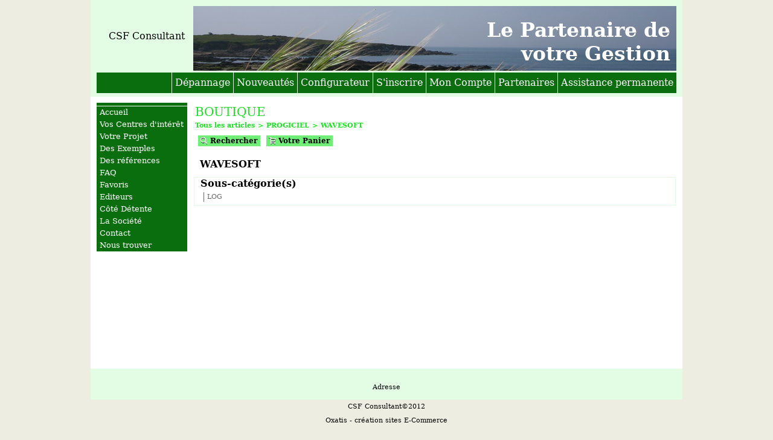

--- FILE ---
content_type: text/html
request_url: http://www.csfconsultant.com/PBSCCatalog.asp?ActionID=1052800&PBCATID=1940562&CATNAME=WAVESOFT
body_size: 5217
content:
<!DOCTYPE HTML PUBLIC "-//W3C//DTD HTML 4.0 Transitional//EN">
<html>
<head>
<meta name="generator" content="Oxatis (www.oxatis.com)" />
<meta http-equiv="Content-Type" content="text/html; charset=ISO-8859-1" />
<meta http-equiv="Content-Language" content="fr" />
<title>WAVESOFT - Boutique</title>
<meta name="description" content="Int&#233;grateur de logiciels de gestion dans votre entreprise. Solutions WAVESOFT, EBP, OXATIS, ORDOPROD, XPACCESS, GESTIMUM, SAGE. Centre partenaire WAVESOFT, Centre de Compt&#233;tence EBP. Centre de Formation agr&#233;&#233;. " />
<meta name="keywords" content="WAVESOFT ISERE GRENOBLE CROLLES GESTION COMPTABILITE TPV GPAO ERP PGI  CRM GRC DECISIONNEL BI MSSQL EBP OXTATIS GESTIMUM SAGE WAVESOFT LOGICIEL INFORMATIQUE INTEGRATEUR FORMATION GESTION COMMERCIALE  COMPTABILITE WEB " />
<meta name="robots" content="index, follow, all" />
<meta http-equiv="Pragma" content="no-cache" />
<meta http-equiv="Expires" content="-1" />
<link rel="StyleSheet" type="Text/css" href="Css/shared.css?v=51">
<link rel="StyleSheet" type="Text/css" href="DesignCss/bootstrap-grid.css?v=6.8">
<link id="-main-css-" rel="StyleSheet" type="Text/css" href="DesignCss/48000/393/style.css?v=2020.3.24-14.57.13">
<style type="text/css">IMG.BlackBox { border-color: #000000; }</style>
<script type="text/javascript" data-type="frontend-config">
window.oxInfos = {
	oxADContext : 0,
	oxCurrency : {mainFormat:"# EUR",decSep:",",thousandsSep:".",taxMode:0,code:978},
	oxLang : 0,
	oxUser : null,
	oxAccid: 22748,
	oxCart: {
		total: 0,
		qty: 0,
		subTotalNet: 0,
		shippingOffered: 1
	},
	oxPriceConf: {
		priceIdx: null,
		vatMode: null,
		ecopartMode: null,
		ecopartAmount: 0,
		taxEngine: 0
	},
	oxProps: {
		allowCreation: false,
		decimalQty: false,
		decimalPlaces: 5
	}
};
</script>
<script type="text/javascript" data-type="frontend-frontAPI">
window.oxInfos = window.oxInfos || {};
window.oxInfos.corePublicPath = '/frontend/frontAPI/';
</script>
<script type="text/javascript" src="/frontend/frontAPI/frontAPI-es6.js?hash=3ded44ea47e09e1d31d3"></script><meta name="verify-v1" content="L53Sd9E6XCzPERvN1RQre4aIhNVNMSL6BfXyzoAR/uo=" >
<script type="text/javascript">
	window.oxInfos=window.oxInfos||{};
	window.oxInfos.serverDatetime = '1/18/2026 3:38:41 AM';
	window.oxInfos.domain = 'http://www.csfconsultant.com';
	window.oxInfos.oxProps=window.oxInfos.oxProps||{};
	window.oxInfos.oxProps.loginByCode=0;
	;

window.oxInfos=window.oxInfos||{};
window.oxInfos.oxUserAgent={mac_os:"intel mac os x 10_15_7",macintosh:"intel mac os x 10_15_7",chrome:"131",ecmascript6:true};
window.oxInfos=window.oxInfos||{};window.oxInfos.oxEnv=window.oxInfos.oxEnv||{};
window.oxInfos.oxEnv.current={platform:'frontoffice'};
window.oxInfos.oxEnv.frontoffice='prod';
window.oxInfos.oxEnv.mobile='prod';
window.oxInfos.oxEnv.admin='prod';
window.oxInfos.oxEnv.apps='prod';
window.oxInfos.oxEnv.framework='prod';
window.oxInfos.oxEnv.dev='prod';
window.oxInfos.oxEnv.api='prod';
window.oxInfos.oxEnv.sw='prod';

document.cookie = "TestCookie=1" ;
if (document.cookie == "") window.location = "BrowserError.asp?ErrCode=1" ;
else document.cookie = 'TestCookie=; expires=Thu, 01 Jan 1970 00:00:00 GMT';
function PGFOnLoad() {
	if (typeof(OxPGFOnLoad) != "undefined") OxPGFOnLoad();
	if (typeof(OxBODYOnLoad) != "undefined") OxBODYOnLoad();
}
var OxLangID = 0 ;
</script>
<noscript><center><a href="BrowserError.asp?ErrCode=2&amp;LangID=0" rel="nofollow"><img src="Images/PGFJSErrL0.gif" border="0" alt="Err"></a><br/><br/></center></noscript>
<script>window.arrayGTM = window.arrayGTM || [];window.arrayGTM.push('GTM-TSKJ29T', 'GTM-M9CGH6P');</script>
<script src="/frontend/scripts/core/gtag.min.js" defer="true"></script>
</head>
<body onload="PGFOnLoad()" class="PB">
<script type="text/javascript" src="HLAPI.js"></script>
<script type="text/javascript">
function SubmitAction( nActionID, strFormAction, nValidate, nSkipSubmit, nSkipReturn ) {
	var bResult = true ;
	if (nActionID != null) document.MForm.ActionID.value = nActionID ;
	if ((strFormAction != null) && (strFormAction != "")) document.MForm.action= strFormAction ;
	if ( nValidate ) bResult = ValidateMForm();
	if ( nSkipSubmit == null ) nSkipSubmit = 0 ;
	if ( bResult && (nSkipSubmit == 0) ) document.MForm.submit();
	if ( nSkipReturn == 1 )
		return ;
	else
		return( bResult );
}
</script> 
<SCRIPT Language="javascript">
function PBCATGoToPage( nPageIdx ) {
	document.MForm.PBCATPgIdx.value = nPageIdx ;
	return( SubmitAction( 67174656 ) );
}
function PBCATSetFilter( nID, strName ) {
	document.MForm.PBCATID.value = nID ;
	document.MForm.PBCATName.value = strName ;
	if ( nID == -1 )
		SubmitAction( 67175168 );
	else
		SubmitAction( 67174912 );
}
function PBCATOnChangeFilter() {
	var nIdx, nID, strName = '' ;
	nIdx = document.MForm["PBCATFilter"].selectedIndex ;
	nID = document.MForm["PBCATFilter"].options[nIdx].value ;
	if ( nID > 0 ) strName = document.MForm["PBCATFilter"].options[nIdx].text ;
	PBCATSetFilter( nID, strName );
}

function GoToPage( nPageIdx ) {
	document.MForm.PBMPgIdx.value = nPageIdx ;
	var bResult = SubmitAction( 67240192 );
	return( bResult );
}
</SCRIPT>
<script type="text/javascript">
function BrandsOnChangeFilter() {
	var objForm=document.MForm;
	var objFltr=objForm["BrandsFilter"];
	var nIdx = objFltr.selectedIndex, nID;
	nID = objFltr.options[nIdx].value;
	objForm["PBBrandID"].value = nID;
	SubmitAction(10);
}
function AddToCart( nProductID ) {
	var bResult = false, strURLParams = "ItemID=" + nProductID ;
	if ( window.OxAddToCart ) bResult = OxAddToCart( nProductID, strURLParams );
	if ( !bResult ) window.location = "PBShoppingCart.asp?" + strURLParams ;
	return;
}
</script>

<script type="text/javascript" src="WindowAPI.js"></script>

<div id="maincontainer" class="sccatalog itemlist">

	<div id="headercontainer">
		<div id="headerarea">
<div id="headercolumn1"><div id="headerlogo"><span>CSF Consultant</span></div></div><div id="headercolumn2"><div id="headerdata"><span id="headertext"><B>Le Partenaire de votre Gestion</B></span></div></div><div id="headermenu"><ul id="hmenu"><li class="begin">&nbsp;</li><li class="mitext"><a class="menu" target="_blank" href="http://get.teamviewer.com/sxsfrzq">Dépannage</a></li><li class="mitext menusep"><a class="menu" href="PBCPPlayer.asp?ID=1964429">Nouveautés</a></li><li class="mitext menusep"><a class="menu" href="PBCPPlayer.asp?ID=211669">Configurateur</a></li><li class="mitext menusep"><a class="menu" href="PBSubscribe.asp?PBMInit=1">S'inscrire</a></li><li class="mitext menusep"><a class="menu" href="PBUserAccount.asp?PBMInit=1">Mon Compte</a></li><li class="mitext menusep"><a class="menu" href="PBCPPlayer.asp?ID=209858">Partenaires</a></li><li class="mitext menusep"><a class="menu" href="http://898.tv/csfconsultant">Assistance permanente</a></li><li class="end">&nbsp;</li></ul></div>
		</div>
	</div>
	<div id="bodycontainer">
		<div id="bodyarea">
		<div id="bodycolumn1"><div id="verticalmenu"><ul id="vmenu"><li class="begin">&nbsp;</li><li class="misep"></li><li class="mitext"><a class="menu" href="PBCPPlayer.asp?ID=209837">Accueil</a></li><li class="mitext menusep"><a class="menu" href="PBCPPlayer.asp?ID=361279">Vos Centres d'intérêt</a></li><li class="mitext menusep"><a class="menu" href="PBCPPlayer.asp?ID=210824">Votre Projet</a></li><li class="mitext menusep"><a class="menu" href="PBHotNews.asp?PBMInit=1">Des Exemples</a></li><li class="mitext menusep"><a class="menu" href="PBCPPlayer.asp?ID=1140374">Des références</a></li><li class="mitext menusep"><a class="menu" href="PBFAQ.asp?PBMInit=1">FAQ</a></li><li class="mitext menusep"><a class="menu" href="PBHotLinks.asp?PBMInit=1">Favoris</a></li><li class="mitext menusep"><a class="menu" href="PBCPPlayer.asp?ID=209858">Editeurs</a></li><li class="mitext menusep"><a class="menu" href="PBCPPlayer.asp?ID=210867">Côté Détente</a></li><li class="mitext menusep"><a class="menu" href="PBCPPlayer.asp?ID=210805">La Société</a></li><li class="mitext menusep"><a class="menu" href="PBContactUS.asp?PBMInit=1">Contact</a></li><li class="mitext menusep"><a class="menu" target="_blank" href="http://maps.google.fr/maps?q=230H%2C+Chemin+des+Brunets+38660+LUMBIN+France">Nous trouver</a></li><li class="end">&nbsp;</li></ul></div></div>
		<div id="bodycolumn3"></div><!-- bodycolumn3 -->
		<div id="bodycolumn2">
			<div id="bodydata"><!--DATA-->

<form name="MForm" method="POST" action="PBSCCatalog.asp" autocomplete="off">
<input type="hidden" name="ActionID" value="0">

<INPUT type="hidden" name="PBMPgIdx" value="1">
<INPUT type="hidden" name="PBMItemID" value="">
<input type="hidden" name="PBCATID" value="1940562" /><input type="hidden" name="PBCATName" value="" /><input type="hidden" name="PBCATPgIdx" value="1" />
<INPUT type="hidden" name="PBBrandID" value="">
<div class="view"><table class="viewtbl"><tbody class="viewtbl__inner"><tr class="viewTitle"><td colspan="3">
<div class="sectiontb">
<div class="sectiontbarea">

<table border="0" width="100%" cellspacing="0" cellpadding="2">
<tr class="viewTitle__headline">
<td class="viewTitle__headline-title"><div class="PBCompTitle"><span class="PBPTitle">Boutique</span></div></td>
<td align="right" valign="top" class="viewTitle__headline-navbar"></td>
</tr>
<tr class="viewTitle__breadcrumb"><td colspan="2" align="left"><ul class="catbreadcrumb"><li class="catbcall" id="catbclevel0"><a class="PBBtnStd" href="PBSCCatalog.asp?ActionID=1052800&PBCATID=-2">Tous les articles</a></li><li class="catbcsep"><a class="PBBtnStd"><span class="catbcseptex">&gt;</span></a></li><li class="catbcname" id="catbclevel1"><a class="PBBtnStd" href="PBSCCatalog.asp?ActionID=1052800&PBCATID=1940561&CATNAME=PROGICIEL">PROGICIEL</a></li><li class="catbcsep"><a class="PBBtnStd"><span class="catbcseptex">&gt;</span></a></li><li class="catbcname" id="catbclevel2"><a class="PBBtnStd" href="PBSCCatalog.asp?ActionID=1052800&PBCATID=1940562&CATNAME=WAVESOFT">WAVESOFT</a></li></ul></td></tr>
<tr class="viewTitle__actions"><td colspan="2">
<a class="btnmain" id="btnsearch" href="PBSearch.asp?CCode=2"><span>Rechercher</span></a>&nbsp;<a class="btnmain" id="btnviewcart" href="PBShoppingCart.asp"><span>Votre Panier</span></a>
</td></tr>

</table>

</div></div>
</td></tr><tr class="viewCatHeader"><td colspan="3"><table width="100%" cellspacing="0" cellpadding="0"><tr><td><div class="sectiondata sectioncatheader"><div class="sectiondataarea sectioncatheader"><h1 class="PBSTitle PBCatTitle">WAVESOFT</h1></div></div></td></tr></table></td></tr><TR class="viewSubCatList"><TD colspan="3"><TABLE class="sectionsubcatlist" width="100%" cellspacing="0" cellpadding="0"><tr><td><div class="sectiondata sectionsubcatlist"><div class="sectiondataarea sectionsubcatlist"><div class="subcatlisttitle"><span class="PBSTitle">Sous-catégorie(s)</span></div><ul class="subcatlist"><li id="catid1940730"><a class="PBLink" href="PBSCCatalog.asp?ActionID=67174912&PBCATID=1940730&PBCATName=LOG"><span class="PBMainTxt">LOG</span></a></li></ul></div></div></td></tr></TABLE></TD></TR></tbody></table></div>
</form>

			</div> <!--bodydata -->
		</div><!-- bodycolumn2 -->
		<div class="clearbodycontainer">&nbsp;</div>
	</div><!-- bodyarea -->
	</div><!-- bodycontainer -->
	<div id="footercontainer">
		<div id="footerarea"><div id="footermenu"><ul id="fmenu"><li class="begin">&nbsp;</li><li class="mitext"><a class="menu" href="javascript:HLExecute('accid[=]22748[&]hlid[=]512')">Adresse</a></li><li class="end">&nbsp;</li></ul></div><div id="copyright"><span>CSF Consultant&copy2012</span></div><div id="poweredby"><a href="https://www.oxatis.com/?utm_source=reputation&utm_medium=bottom-link&utm_campaign=www.csfconsultant.com" rel="nofollow" target="_blank"><span>Oxatis - création sites E-Commerce</span></a></div></div>
	</div>
</div><!-- maincontainer -->

<script type="text/javascript" id="oxStatRecorder" defer>
(function () {
	var oxStatRecorder = document.getElementById('oxStatRecorder');
	if (oxStatRecorder) {
		var img = document.createElement('img');
		img.border = 0;
		img.width = 1;
		img.height = 1;
		img.src = 'StatRecorder.asp?AccountID=22748&ADMode=&SessionID=131223808&CCode=2&ViewCode=&WPID=0&CatID=1940562&ItemID=&PBLangID=0&StatVal1=13121&StatVal2=1';
		oxStatRecorder.parentNode.insertBefore(img, oxStatRecorder.nextSibling);
	}
})()
</script>
<noscript><img src="StatRecorder.asp?AccountID=22748&amp;ADMode=&amp;SessionID=131223808&amp;CCode=2&amp;ViewCode=&amp;WPID=0&amp;CatID=1940562&amp;ItemID=&amp;PBLangID=0&amp;StatVal1=13121&amp;StatVal2=2" border="0" width="1" height="1" /></noscript>

<script type="text/javascript">
var OxCompName = "SCCatalog" ; 
var OxPageName = "Boutique" ;
var OxCatName = ""; 
var OxCatID1 = 1940562;
var OxCatID2 = null;
var OxCatID3 = null;
var OxCategories = [];
</script>
<script type="text/javascript" src="Javascript/OxRealTimeSearch.js?_v=1.3"></script></body></html>

--- FILE ---
content_type: text/css
request_url: http://www.csfconsultant.com/DesignCss/48000/393/style.css?v=2020.3.24-14.57.13
body_size: 6242
content:
body.PB {text-align:center;font-family:Georgia, 'DejaVu Serif', Norasi, serif;background-color:#EDEDE1;margin:0 0 0 0;background-image:url();background-position:50% top;background-repeat:repeat;background-attachment:scroll;}

/*Liens*/

a:link {color:#18E520;}

a:hover {color:#12B317;}

/***************************************/

/*Main*/	

#maincontainer {
	text-align:left;
	margin-top:0;
	margin-bottom:0;
	margin-left:auto;
	margin-right:auto;
	width:980px;
	height: auto;
	background-color: #FFF;
}

#topbanner {
	display:block;
	width:100%;
	text-align:center;
}


/***************************************/

/* HEADER */

#headercontainer {background-color:#E3FCE4;height:160px;position:relative;z-index:100;}

#headerarea {
	position:relative;
}


#headerlogo {position:absolute;top:40px;left:20px;}

#headercolumn1 {height:100px;width:200px;position:absolute;top:10px;left:10px;text-align:center;z-index:15;}

#headercolumn2 {height:100px;position:absolute;left:0px;top:0px;text-align:center;width:980px;:;}

#headerlogo img {
	border: none;
}

#headerbanner {
	display:block;
	width:100%;
	text-align:center;
}

#headerdata {height:107px;width:800px;position:absolute;left:170px;top:10px;background-image:url("/Files/22748/DSCN1783.jpg");background-position:-0px -263px;}

#headerdata img {border:none;position:absolute;top:20px;left:230px;}

#headertext {color:#FFF;font-size:25pt;display:block;position:absolute;top:20px;left:410px;width:380px;text-align:right;font-weight:normal;font-family:Georgia, 'DejaVu Serif', Norasi, serif;}

/***************************************/

/* HORIZONTAL MENU */

#headermenu {display:block;background-color:#0A6E0F;height:34px;margin-left:10px;overflow:visible;position:absolute;top:120px;width:960px;z-index:20;}

ul#hmenu {
	float: right;
	list-style-position: outside;
	list-style-type: none;
	margin:0px;
	padding:0px;
}

#hmenu li.menusep {
height:auto;
width:auto;
}

#hmenu li {position:relative;float:left;border-left-width:1px;border-left-color:#E3FCE4;border-left-style:solid;border-right-width:0px;border-right-color:#E3FCE4;border-right-style:solid;line-height:34px;}


#hmenu a.menu, #hmenu span {
	white-space: nowrap;
	display: block;
	text-decoration:none;
	padding-left: 5px;
	padding-right: 5px;
}


#hmenu li.begin {
border:medium none;
display:block;
width:0;
}

#hmenu li.end {
	display: none;
}

#hmenu li.mitext a.menu, #hmenu li.mitext span {font-size:12pt;color:#FFFFFF;}
#hmenu li.mititle a.menu, #hmenu li.mititle span  {font-size:10pt;font-weight:bold;color:#FFFFFF;text-transform:none;background-color:#0A6E0F;}

#hmenu li.miimg {
	border:none;
}

#hmenu li.miimg img {
	border:none;
}

#hmenu li.miimg img a{
	border:none;
}

#hmenu li a:hover{
	background-color:#598a0b;
	color:#FFF;
}
#hmenu a.menu:hover, #hmenu a.subactive{background-color:#053B08;color:#FFFFFF;}

ul#hmenu li.menuright ul.submenu{
	left:auto;
	right:0px;
	*right:-5px; 
}

ul#hmenu li ul.submenu{list-style-position:outside;list-style-type:none;border-color:#0A6E0F;border-style:solid;border-width:1px;background-color:#053B08;position:absolute;visibility:hidden;width:150px;top:34px;margin:0;padding:0;left:-1px;color:#FFFFFF;}

#hmenu li.mispacer {
	width:20px;
}

ul#hmenu li ul.submenu li {
border: none;
clear:right;
float:none;
text-align:left;
*line-height:20px;
}

ul#hmenu li ul.submenu a, ul#hmenu li ul.submenu span,ul#hmenu li ul.submenu li.mispacer, ul#hmenu li ul.submenu li.misep {
	border:none;
}

ul#hmenu li ul.submenu li.begin{
	display:none;
}

ul#hmenu li ul.submenu li.end{
	display:none;
}

ul#hmenu li ul.submenu li.mispacer{
	height:20px;
}
ul#hmenu li ul.submenu li.misep{
	height:5px;
	width: auto;
	border-bottom: 1px solid #fff;
	font-size:0px;
	*line-height:100%;
}

#hmenu li ul.submenu li.miimg img{
	border:none;
}
	
#hmenu .submenu li.mititle span, #hmenu .submenu li.mititle a {color:#FFFFFF;font-size:11pt;font-weight:bold;text-align:left;background-color:#053B08;}

#hmenu li ul.submenu li.mitext span, #hmenu li ul.submenu li.mitext a {color:#FFFFFF;font-size:10pt;font-weight:normal;text-align:left;}

ul#hmenu li ul.submenu li a, ul#hmenu li ul.submenu li span{height:auto;line-height:17pt;white-space:normal;display:block;color:#FFF;}

ul#hmenu li ul.submenu li a:hover {background-color:#0A6E0F;color:#FFFFFF;}


/**********************************************/

/* CONTENT STYLES */

#bodycontainer {
	position:relative;
	z-index:50;
}

#bodyarea {
	position:relative;
	min-height:450px;
}

#bodycolumn1 {float:left;position:relative;width:150px;background-color:#0A6E0F;margin-top:10px;margin-left:10px;margin-bottom:10px;}

#bodycolumn2 {margin:0;margin-left:160px;}

#bodycolumn3 {
	position:absolute;
	top:0px;
	right:-20px;
	background-color:silver;
}

#verticalbanner {
	position:absolute;
	left:0;
	top:0;
}

#bodytopbanner {
	display:block;
	width:100%;
	text-align:center;
}

#bodydata {
}

*html #bodyarea {
	height:450px;
}

#bodydata form {
	text-align: left;
	_margin-left: 5px;
}

.clearbodycontainer {
	clear:both;
	font-size:1px;
	line-height:0px;
}

/***************************************/

/* VERTICAL MENU */

#verticalmenu {
	display:block;
	overflow:visible;
}

ul#vmenu {
	list-style-position: outside;
	list-style-type: none;
	margin:0px;
	padding:0px;
}

#vmenu li {
	position:relative;
	zoom:1;
}

#vmenu li a, #vmenu li span{
	line-height:20px;
	padding-left: 5px;
	padding-right: 5px;
}

#vmenu li.begin {
	display:none;
}

#vmenu li.end {
	display:none;
}

#vmenu li.misep {
	height:5px;
	width: auto;
	border-bottom-width:1px;
	border-bottom-style:solid;
	border-bottom-color:#fff;
	font-size:0px;

	*line-height:100%;
	margin-bottom: 0px;
}

#vmenu li.mititle span, #vmenu li.mititle a.menu {font-size:11pt;font-weight:bold;display:block;color:#000000;text-decoration:none;background-color:#E3FCE4;line-height:20px;text-transform:none;text-align:left;}

#vmenu li.mititle a.menu:hover, #vmenu li.mititle a.subactive {background-color:#053B08;color:#FFFFFF;}


#vmenu li.mitext {font-size:10pt;font-weight:normal;}

#vmenu li.menusep {border:none;width:auto;background-color:#0A6E0F;}

#vmenu li.mispacer {
	height:20px;
}

#vmenu li.mitext a.menu, #vmenu li.mitext span {text-decoration:none;display:block;color:#FFFFFF;}

#vmenu li.miimg {
	border:none;
	text-align:center;
}

#vmenu li.miimg img {
	text-align: center;
	border:none;
	width:auto;
}

#vmenu li.miimg a.menu {
	display:block;
	text-indent:0;
	width:auto;
	padding:0;
}

#vmenu li.mitext a.menu:hover, #vmenu li.mitext a.subactive {background-color:#053B08;color:#FFFFFF;}

#vmenu a.menu, #vmenu span {
	display:block;
}

#vmenu li.miimg a.menu img {
	border: none;
}

#vmenu li.miimg a.menu:hover img {
	border:none;
}

ul#vmenu li div{
	padding:0px;
	margin:0px;
	border: none;
}

ul#vmenu li ul.submenu{list-style-position:outside;list-style-type:none;padding: 0;margin:0;background-color:#053B08;position:absolute;top:0px;visibility:hidden;left:150px;border:1px solid #053B08;width:150px;text-align:left;}


ul#vmenu li.menuup ul.submenu{
	bottom:-1px;
	top:auto;
}

ul#vmenu li ul.submenu li {
}

#vmenu li ul.submenu li.miimg {
	text-align: center;
	border:none;
	width:auto;
}

ul#vmenu li ul.submenu li a.menu, ul#vmenu li ul.submenu li span, ul#vmenu li ul.submenu li.misep {
	width:auto;
	background-color:transparent;
}

ul#vmenu li ul.submenu li a.menu:hover {
	background-color: #FFF;
	color: #598a0b;
}
ul#vmenu li ul.submenu li.misep {
	border-bottom: 1px solid #fff;
	width: auto;
	margin-bottom: 5px;
}

#vmenu li ul.submenu li.mititle span, #vmenu li ul.submenu li.mititle a.menu {font-size:10pt;color:#FFFFFF;font-weight:bold;text-decoration:none;background-color:none;}

#vmenu li ul.submenu li.mititle a.menu:hover {background-color:#0A6E0F;color:#FFFFFF;}

ul#vmenu li ul.submenu li.mitext a.menu, ul#vmenu li ul.submenu li.mitext span {color:#FFFFFF;font-size:10pt;font-weight:normal;text-decoration:none;}

ul#vmenu li ul.submenu li.mitext a.menu:hover {background-color:#0A6E0F;color:#FFFFFF;}

ul#vmenu li ul.submenu li.menusep {border:none;background-color:#053B08;}

/***************************************/

/* FOOTER STYLE */

#footercontainer {clear:both;border:none;width:980px;height:auto;font-size:8pt;text-align:center;background-color:#E3FCE4;color:#000000;}
	
#footerarea {
	margin-top: 0px;
	margin-right: auto;
	margin-bottom: 20px;
	margin-left: auto;
	padding-top: 10px;
	padding-right: 0px;
	padding-bottom: 0px;
	padding-left: 0px;
}
	
#footermenu {overflow:visible;border-bottom-color:#000000;}

ul#fmenu {
	list-style-type:none;
	padding:0;
	text-align:center;
}
	
#fmenu li {display:inline-block;line-height:20px;margin-right:5px;margin-left:5px;border-left-color:#000000;border-left-style:solid;border-left-width:0px;_display:inline;padding-left:5px;padding-right:5px;text-align:left;width:auto;_margin-left:5px;}

#fmenu li.mititle {
	font-weight: bold;
}

#fmenu li.text {
	font-weight: normal;
}

#fmenu a.menu {text-decoration:none;font-size:8pt;color:#000000;}

#fmenu a.menu img {
	border:none;
}

#fmenu a.menu:hover {
	text-decoration:underline;
}

#fmenu li.begin {
	display: none;
}

#fmenu li.end {
	display: none;
}

#fmenu li.sep {
	background-color:#fff;
}

#fmenu li.misep {
	display:block;
	height:0px;
	width:0px;
	margin:0;
	font-size:0px;
	line-height:0px;
	}
	

#copyright {background-color:#EDEDE1;padding:5px 0;font-size:8pt;}

#poweredby {background-color:#EDEDE1;padding:5px 0;font-size:8pt;}

#copyright span {color:#000000;}

#poweredby a, #poweredby a:link, #poweredby a:visited {color:#000000;text-decoration:none;}

#poweredby a:hover {
	text-decoration:underline;
}
	
	
/***************************************/

/*LANGUAGE ICONS */

#langflags {
	text-align:center;
	background-image: url(none);
	margin-top: 10px;
	height: 30px;
	background-position: left top;
	background-repeat: repeat-x;
}


#langflags ul, #langflags li, #langflags a, #langflags span {
	margin: 0;
	padding: 0;
}

#langflags ul {
	list-style-type:none;
	list-style-position:outside;
	text-align:center;
	padding-top: 5px;
}

#langflags ul li {
	display: inline;
	text-align: center;
}

#langflags ul li a span {
	background-repeat:no-repeat;
	display: inline;
	white-space: nowrap;
	text-align: center;
	cursor:pointer;
	margin-top: 0px;
	margin-right: 3px;
	margin-bottom: 0px;
	margin-left: 3px;
	padding-top: 0px;
	padding-right: 10px;
	padding-bottom: 0px;
	padding-left: 10px;
	font-size: 12px;
	background-position: center center;
	height: 15px;
	width: 22px;
	line-height: 1.2em;
}

#langflags span {
	border:1px solid #ccc;
}

#langflags a:hover span {
	border:1px solid #fff;
}

#flag0 {
	background: url(/DesignCss/SharedImages/FlagL0.gif) no-repeat;
}

#flag1 {
	background: url(/DesignCss/SharedImages/FlagL1.gif) no-repeat;
}

#flag2 {
	background: url(/DesignCss/SharedImages/FlagL2.gif) no-repeat;
}

#flag3 {
	background: url(/DesignCss/SharedImages/FlagL3.gif) no-repeat;
}

#flag4 {
	background: url(/DesignCss/SharedImages/FlagL4.gif) no-repeat;
}

#flag5 {
	background: url(/DesignCss/SharedImages/FlagL5.gif) no-repeat;
}


/***************************************/

#bannervertical {
	position:absolute;
	left:0;
	top:0;
	width:0px;
	margin-left:20px;
}

/***************************************/

.navbar {
	margin-top:10px;
}

.navbar span, .navbar select {font-size:9pt;font-style:normal;font-weight:bold;padding:0px;}

.navbar ul {
	list-style-position: outside;
	list-style-type: none;
	margin: 0px;
	padding: 0px;
}

.navbar li {
	padding:0;
	margin: 0;
	border:0;
	display: inline;
	line-height: normal;
}

.navbar a, .navbar a:visited, .navbar .off {color:#18E520;text-decoration:none;}

.navbar a:hover {color:#12B317;font-weight:bolder;text-decoration:underline;}

.navbar span {
	white-space:nowrap;
	margin-top: 0px;
	margin-right: 1px;
	margin-bottom: 0px;
	margin-left: 1px;
}

.navbar select {background-color:#FFFFFF;color:#18E520;}

a span.navfirst, a span.navprev, a span.navnext, a span.navlast {
	margin: 0 5;
}

/***************************************/

.view {
	width:100%;
	margin: 0px;
	padding: 0px;
}

.viewtbl {
	padding:0;
	margin:0;
	width:100%;
	border-collapse: separate;
	border-spacing: 10px;
}

.sectiontb {
	padding:0;
}

.sectiontbarea {
	margin: 0px;
	padding: 0px;
	_width: 100%; /* Fixes a bug in IE (related to the site's structure) */
}

.sectiondata {
	height : 100%;
	margin:0px;
}

.sectiondataarea {_width:100%;padding:0 10;background-color:#FFF;border-width:1px;border-style:solid;border-color:#E2FCE3;height:100%;}

.imgbordernone, .imgthumbnail, .imgmain, .imgcat {
	border:none;
}


/***************************************/

/*Boutons */

a.btnmain {line-height:30px;white-space:nowrap;margin:2px 0 2 5;color:#000000;font-size:9pt;font-weight:bold;text-decoration:none;padding:2px 5px 2px 5px;background-color:#71EE77;}

a.btnmain:hover{text-decoration:none;background-color:#57BA5C;color:#000000;}
a#btnsearch, a#btnviewcart {padding-left:20px;background-color:#71EE77;background-repeat:no-repeat;background-position:4px center;}
a#btnsearch:hover, a#btnviewcart:hover {background-color:#57BA5C;}
a#btnsearch {
	background-image: url(/DesignCss/SharedImages/white/Search.gif);
}
a#btnviewcart {
	background-image: url(/DesignCss/SharedImages/white/ShopBag.gif);
}
/* Secondary buttons */
a.btnsub {font-size:9pt;font-weight:bold;color:#18E520;text-decoration:none;padding:4px 0px 4px 23px;margin:10px 0px;background-image:url(/DesignCss/27000/780/Puce.gif);background-repeat:no-repeat;background-position:left center;line-height:2.2em;}
a.btnsub:hover {
	text-decoration:underline;
}
a#btnemailfriend {
	background: url(/DesignCss/SharedImages/EMail-w.gif) no-repeat 0px 2px;
}
a#btnaddtofav {
	background: url(/DesignCss/SharedImages/Favorite-w.gif) no-repeat 0px 2px;
}
a#btnattachment {
	background: url(/DesignCss/SharedImages/Attachment-w.gif) no-repeat 0px 3px;
}

/* icons */
#icontrash, #iconerror, #iconwarning, #iconsalespolicy, #iconattachment, #iconemail, #iconweb, #iconmap {
	width:19px;
	height:19px;
	border:0px;
	vertical-align: text-bottom;
	margin:1px;
}
#icontrash {
	background: url(/DesignCss/SharedImages/TrashCan-w.gif) no-repeat;
}
#iconerror {
	background: url(/DesignCss/SharedImages/Error-w.gif) no-repeat;
}
#iconwarning {
	background: url(/DesignCss/SharedImages/Warning-w.gif) no-repeat;
}
#iconsalespolicy {
	background: url(/DesignCss/SharedImages/SalesPolicy-w.gif) no-repeat;
}
#iconattachment { /* Mail */
	background: url(/DesignCss/SharedImages/Attachment-w.gif) no-repeat;
}
#iconemail {
	background: url(/DesignCss/SharedImages/EMail-w.gif) no-repeat;
}
#iconweb {
	background: url(/DesignCss/SharedImages/Web-w.gif) no-repeat;
}
#iconmap {
	background: url(/DesignCss/SharedImages/Map-w.gif) no-repeat;
}
/*** END BUTTONS & ICONS ***/

.blockshortcut {display:block;margin:0;margin-bottom:10px;color:#FFFFFF;border-width:1px;border-style:solid;border-color:#053B08;background-color:#0A6E0F;font-size:8pt;}
.blockcontainer {
	margin: 0px;
	padding: 0px;
	width: 150px;
	_margin: 7px 7px 0px 7px;
}
.blockarea {
margin:5px;}


.blockshortcut, .blockshortcut input {font-size:8pt;text-align:left;}
.blockshortcut form,  .blockshortcut p, .blockshortcut span, .blockshortcut input, .blockshortcut select, .blockshortcut textarea, .blockshortcut a {
	margin:0;
	padding:0;
}
.blockshortcut a, .blockshortcut a:link, .blockshortcut a:visited {color:#FFFFFF;text-decoration:none;}
.blockshortcut a:hover {
	text-decoration:underline;
	border:none;
}
.blockshortcut input {
}
#blockuserlogin .LoginTagLine {
	
}
#blockuserlogin .email, #blockuserlogin input.password, #blocksearch .searchtext, #blocknewsletter .email, #blockcoupon input.coupon {
	margin: 2 5 2 0;
	
}
#blockuserlogin .email, #blockuserlogin input.password {
	width: 100px;
	margin-right: 5px;
}
.blockshortcut input.blockbtn {
	margin-top: 5;
	margin-right: 5;
	margin-bottom: 2px;
	margin-left: 0;
}
.blockshortcut input.blockbtn:hover {
	
}
#blockuserlogin .blockbtn {
	margin-right:5px;
}


#blockuserlogin .firstvisit, #blockuserlogin .firstvisit a {
	display:block;
}
#blockuserlogout .hellouser {
	display:block;
}
#blockuserlogout .viewaccountinfo {
	display:block;
}
#blocksearch .searchtext {
	display:block;
	float:left;
	width: 100px;
	margin-right: 5px;
}
#blocksearch .searchimg {
	display:block;
	float:left;
	background-image:url(/DesignCss/SharedImages/Search.gif);
	background-repeat:no-repeat;
	background-position:left;
	margin-top:2px;
	width:20px;
	height:19px;
}
#blocksearch .blockbtn {
	display:block;
	clear:both;
}

#blocknewsletter .newstagline {
}
#blocknewsletter label {
}
#newsok {
	margin-right: 5px;
	
}
#newsko {
	margin-right: 5px;
	
}
#blocknewsletter .email {
	width: 100px;
}
#blocknewsletter .blockbtn {
	margin-top: 5px;
}
#blockrssfeeds a.rss {
background-image:url(/DesignCss/SharedImages/RSSFeeds.gif);
background-position:center center;
background-repeat:no-repeat;
display:block;
height:20px;
margin:0 auto;
width:63px;
}


#blockcoupon span.coupon {
	display:block;
}
#blockcoupon input.coupon {
	width: 100px;
	margin-right: 5px;
}
#blockcoupon .blockbtn {
}


/*** ORIGINAL CSS ***/

BODY.PBPW {
	background-color:#FFFFFF;
	color:#000000;
	margin: 20px;
	height: 100%;
}


/***************************************/

/*Textes*/


.PBPTitle {color:#18E520;font-weight:normal;font-size:15pt;font-style:normal;margin:0px;padding:0 0 0 0;text-transform:uppercase;text-decoration:none;}
.PBSTitle {color:#000;font-weight:bold;font-size:12pt;}
.PBColHead {color:#18E520;font-size:10pt;}
.PBStatic {color:#000;font-weight:bold;font-size:8pt;}
.PBMsg {color:#000015;font-size:9pt;}
.PBErrMsg {color:#FF0000;font-weight:bold;font-size:10pt;}
.PBMainTxt {color:#086E08;font-weight:bold;font-size:9pt;font-style:normal;}
.PBShortTxt {color:#333;font-size:9pt;}
.PBLongTxt {color:#000;font-size:8pt;text-align:justify;}
.PBCurrency {color:#086E08;font-weight:bold;font-size:10pt;}
.PBDate {color:#18E520;font-size:10pt;font-style:italic;}
.PBNumber {color:#18E520;font-weight:bold;font-size:10pt;font-style:italic;}
A.PBLink {color:#18E520;font-size:12pt;text-decoration:none;}
A.PBLink:hover {color:#12B317;text-decoration:underline;}

HR.PBMain { color:#000000; height:2; }
HR.PBSub { color:#000000; height:1; }
TEXTAREA.PB {color:#000000;font-size:8pt;font-style:normal;}
SELECT.PB {color:#000000;font-size:8pt;font-style:normal;background-color:#fff;margin:0 0 0 0px;padding:0px;}
INPUT.PB {color:#000000;font-size:8pt;font-style:normal;}
INPUT.PBBtnStd {color:#000000;font-weight:bold;font-size:8pt;}
A.PBBtnStd {color:#18E520;font-weight:bold;font-size:8pt;text-decoration:none;}
A.PBBtnStd:hover {color:#12B317;font-weight:bold;text-decoration:underline;}
.PBReqNote {color:#000000;font-size:9pt;font-style:italic;}

/***********************************************/

/*Divers*/

#maincontainer.itemdetail .PBMainTxt{
	font-size: 14pt;
	text-transform: normal;
	font-weight: normal;
}

#btnsearchnow {
line-height:0;
position:relative;
top:10px;
}

.sccatalog .viewtbl td, .catalog .viewtbl td { height : 100%; }

.itemlist .sectiondataarea tbody td { width : 55%; } 

.itemlist .sectiondataarea tbody td table td { _width : auto; } 

.sectiondata .sectioncatheader {
	border:none;
}


ul.subcatlist li {
border-left:1px solid #666666;
display:inline-block;
_display:inline;
line-height:100%;
padding:0 5px;
text-align:left;
width:165px;
}


ul.subcatlist li  .PBMainTxt {
color:#666666;
font-size:8pt;
font-weight:normal;
}

ul.subcatlist {
padding:5px;
}

.subcatlisttitle{
border-bottom: 1px solid #333;
}

/************************PANIER*******************************/

.shopcarttable td {border:1px solid #CCCCCC;border-collapse:collapse;margin:0;padding:5px;border-color:#E2FCE3;}


#maincontainer.scshopcart .sectiondataarea {
	border:medium none;
	height:100%;
	padding:0 10px;
}

#maincontainer.scshopcart tr.cartsubtotal td .pbcurrency {
	font-size:13pt;
	font-style:normal;
}

#maincontainer.scpaymentform .carttotalprice .pbcurrency{
	font-size:13pt;
	font-style:normal;
}

#maincontainer.scconfirmform .carttotalprice .pbcurrency{
	font-size:13pt;
	font-style:normal;
}

.carthead td, tr.carttotallines td .PBColHead, tr.cartdiscount td .PBColHead, tr.cartsubtotal td .PBColHead {
	font-style:normal;
}

.shopcarttable .imgshopcart {display:inline;}

#btncodeintf  {
	display:inline;
}

/*******************************************************/

/* Redimension des images menu*/

#hmenu li.auto img  {height:34px;}

#hmenu li ul.submenu li.auto img{
	width:100%;
	height:auto;
}

#vmenu li.auto img {width:150px;}

#vmenu li ul.submenu li.auto img{
	width:100%;
}

#hmenu .submenu li a:hover{color:#FFFFFF;}
#vmenu li.sep{background-color:#0A6E0F;}